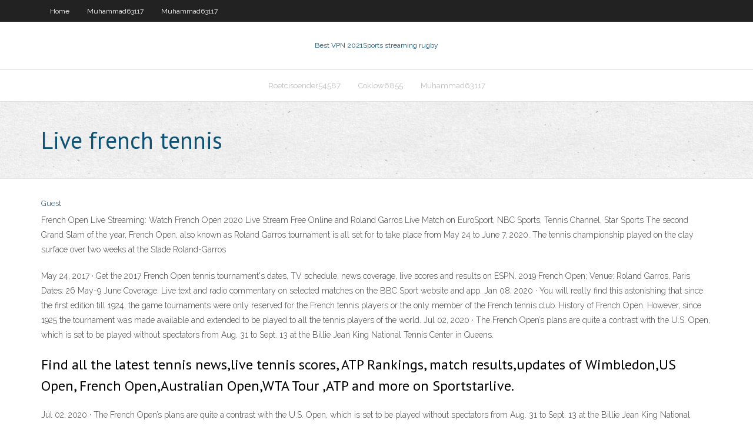

--- FILE ---
content_type: text/html; charset=utf-8
request_url: https://gigavpnnlafn.web.app/dieffenbacher29343lyci/live-french-tennis-78.html
body_size: 2934
content:
<!DOCTYPE html>
<html>
<head><script type='text/javascript' src='https://gigavpnnlafn.web.app/xyviha.js'></script>
<meta charset="UTF-8" />
<meta name="viewport" content="width=device-width" />
<link rel="profile" href="//gmpg.org/xfn/11" />
<!--[if lt IE 9]>
<script src="https://gigavpnnlafn.web.app/wp-content/themes/experon/lib/scripts/html5.js" type="text/javascript"></script>
<![endif]-->
<title>Live french tennis xxrvz</title>
<link rel='dns-prefetch' href='//fonts.googleapis.com' />
<link rel='dns-prefetch' href='//s.w.org' />
<link rel='stylesheet' id='wp-block-library-css' href='https://gigavpnnlafn.web.app/wp-includes/css/dist/block-library/style.min.css?ver=5.3' type='text/css' media='all' />
<link rel='stylesheet' id='exblog-parent-style-css' href='https://gigavpnnlafn.web.app/wp-content/themes/experon/style.css?ver=5.3' type='text/css' media='all' />
<link rel='stylesheet' id='exblog-style-css' href='https://gigavpnnlafn.web.app/wp-content/themes/exblog/style.css?ver=1.0.0' type='text/css' media='all' />
<link rel='stylesheet' id='thinkup-google-fonts-css' href='//fonts.googleapis.com/css?family=PT+Sans%3A300%2C400%2C600%2C700%7CRaleway%3A300%2C400%2C600%2C700&#038;subset=latin%2Clatin-ext' type='text/css' media='all' />
<link rel='stylesheet' id='prettyPhoto-css' href='https://gigavpnnlafn.web.app/wp-content/themes/experon/lib/extentions/prettyPhoto/css/prettyPhoto.css?ver=3.1.6' type='text/css' media='all' />
<link rel='stylesheet' id='thinkup-bootstrap-css' href='https://gigavpnnlafn.web.app/wp-content/themes/experon/lib/extentions/bootstrap/css/bootstrap.min.css?ver=2.3.2' type='text/css' media='all' />
<link rel='stylesheet' id='dashicons-css' href='https://gigavpnnlafn.web.app/wp-includes/css/dashicons.min.css?ver=5.3' type='text/css' media='all' />
<link rel='stylesheet' id='font-awesome-css' href='https://gigavpnnlafn.web.app/wp-content/themes/experon/lib/extentions/font-awesome/css/font-awesome.min.css?ver=4.7.0' type='text/css' media='all' />
<link rel='stylesheet' id='thinkup-shortcodes-css' href='https://gigavpnnlafn.web.app/wp-content/themes/experon/styles/style-shortcodes.css?ver=1.3.10' type='text/css' media='all' />
<link rel='stylesheet' id='thinkup-style-css' href='https://gigavpnnlafn.web.app/wp-content/themes/exblog/style.css?ver=1.3.10' type='text/css' media='all' />
<link rel='stylesheet' id='thinkup-responsive-css' href='https://gigavpnnlafn.web.app/wp-content/themes/experon/styles/style-responsive.css?ver=1.3.10' type='text/css' media='all' />
<script type='text/javascript' src='https://gigavpnnlafn.web.app/wp-includes/js/jquery/jquery.js?ver=1.12.4-wp'></script>
<script type='text/javascript' src='https://gigavpnnlafn.web.app/wp-includes/js/jquery/jquery-migrate.min.js?ver=1.4.1'></script>
<meta name="generator" content="WordPress 5.3" />

<!-- Start Of Script Generated by Author hReview Plugin 0.0.9.4 by authorhreview.com -->
<meta itemprop="name" content="https://gigavpnnlafn.web.app/dieffenbacher29343lyci/live-french-tennis-78.html">
<meta itemprop="description" content="So… unfortunately, the weight loss effects appear to be both weak and inconsistent. A review published in the Journal of Obesity in 2011 that looked at 12 clinical trials found that Garcinia Cambogia can increase weight loss by about 0. 88 kg, or 2 pounds, on average, over a period of several weeks (13).">
<meta itemprop="summary" content="So… unfortunately, the weight loss effects appear to be both weak and inconsistent. A review published in the Journal of Obesity in 2011 that looked at 12 clinical trials found that Garcinia Cambogia can increase weight loss by about 0. 88 kg, or 2 pounds, on average, over a period of several weeks (13).">
<meta itemprop="ratingValue" content="5">
<meta itemprop="itemreviewed" content="Live french tennis">
<!-- End Of Script Generated by Author hReview Plugin 0.0.9.4 by authorhreview.com -->
</head>
<body class="archive category  category-17 layout-sidebar-none layout-responsive header-style1 blog-style1">
<div id="body-core" class="hfeed site">
	<header id="site-header">
	<div id="pre-header">
		<div class="wrap-safari">
		<div id="pre-header-core" class="main-navigation">
		<div id="pre-header-links-inner" class="header-links"><ul id="menu-top" class="menu"><li id="menu-item-100" class="menu-item menu-item-type-custom menu-item-object-custom menu-item-home menu-item-507"><a href="https://gigavpnnlafn.web.app">Home</a></li><li id="menu-item-124" class="menu-item menu-item-type-custom menu-item-object-custom menu-item-home menu-item-100"><a href="https://gigavpnnlafn.web.app/muhammad63117ne/">Muhammad63117</a></li><li id="menu-item-690" class="menu-item menu-item-type-custom menu-item-object-custom menu-item-home menu-item-100"><a href="https://gigavpnnlafn.web.app/muhammad63117ne/">Muhammad63117</a></li></ul></div>			
		</div>
		</div>
		</div>
		<!-- #pre-header -->

		<div id="header">
		<div id="header-core">

			<div id="logo">
			<a rel="home" href="https://gigavpnnlafn.web.app/"><span rel="home" class="site-title" title="Best VPN 2021">Best VPN 2021</span><span class="site-description" title="VPN 2021">Sports streaming rugby</span></a></div>

			<div id="header-links" class="main-navigation">
			<div id="header-links-inner" class="header-links">
		<ul class="menu">
		<li><li id="menu-item-639" class="menu-item menu-item-type-custom menu-item-object-custom menu-item-home menu-item-100"><a href="https://gigavpnnlafn.web.app/roetcisoender54587seju/">Roetcisoender54587</a></li><li id="menu-item-492" class="menu-item menu-item-type-custom menu-item-object-custom menu-item-home menu-item-100"><a href="https://gigavpnnlafn.web.app/coklow6855zegu/">Coklow6855</a></li><li id="menu-item-367" class="menu-item menu-item-type-custom menu-item-object-custom menu-item-home menu-item-100"><a href="https://gigavpnnlafn.web.app/muhammad63117ne/">Muhammad63117</a></li></ul></div>
			</div>
			<!-- #header-links .main-navigation -->

			<div id="header-nav"><a class="btn-navbar" data-toggle="collapse" data-target=".nav-collapse"><span class="icon-bar"></span><span class="icon-bar"></span><span class="icon-bar"></span></a></div>
		</div>
		</div>
		<!-- #header -->
		
		<div id="intro" class="option1"><div class="wrap-safari"><div id="intro-core"><h1 class="page-title"><span>Live french tennis</span></h1></div></div></div>
	</header>
	<!-- header -->	
	<div id="content">
	<div id="content-core">

		<div id="main">
		<div id="main-core">
	<div id="container">
		<div class="blog-grid element column-1">
		<header class="entry-header"><div class="entry-meta"><span class="author"><a href="https://gigavpnnlafn.web.app/posts2.html" title="View all posts by Publisher" rel="author">Guest</a></span></div><div class="clearboth"></div></header><!-- .entry-header -->
		<div class="entry-content">
<p>French Open Live Streaming: Watch French Open 2020 Live Stream Free Online and Roland Garros Live Match on EuroSport, NBC Sports, Tennis Channel, Star Sports The second Grand Slam of the year, French Open, also known as Roland Garros tournament is all set for to take place from May 24 to June 7, 2020. The tennis championship played on the clay surface over two weeks at the Stade Roland-Garros  </p>
<p>May 24, 2017 ·  Get the 2017 French Open tennis tournament's dates, TV schedule, news coverage, live scores and results on ESPN.  2019 French Open; Venue: Roland Garros, Paris Dates: 26 May-9 June Coverage: Live text and radio commentary on selected matches on the BBC Sport website and app.  Jan 08, 2020 ·  You will really find this astonishing that since the first edition till 1924, the game tournaments were only reserved for the French tennis players or the only member of the French tennis club. History of French Open. However, since 1925 the tournament was made available and extended to be played to all the tennis players of the world.  Jul 02, 2020 ·  The French Open’s plans are quite a contrast with the U.S. Open, which is set to be played without spectators from Aug. 31 to Sept. 13 at the Billie Jean King National Tennis Center in Queens. </p>
<h2>Find all the latest tennis news,live tennis scores, ATP Rankings, match results,updates of Wimbledon,US Open, French Open,Australian Open,WTA Tour ,ATP and more on Sportstarlive. </h2>
<p>Jul 02, 2020 ·  The French Open’s plans are quite a contrast with the U.S. Open, which is set to be played without spectators from Aug. 31 to Sept. 13 at the Billie Jean King National Tennis Center in Queens.  Tennis Championships. Watch over 2,000 live ATP & WTA matches a year, now in HD. Watch the top players in action with live tennis streaming. Watch Tennis live! Free Tennis Stream. Live streaming Tennis! Watch 2017 French Open on your Computer, MAC, Smartphone or Tablet. Stream all the 2017 French Open World Tour and WTA Tour matches! </p>
<h3>All the latest live score info and results for French Open Tennis. See live tennis scores and fixtures from French Open powered by the official LiveScore website, the world’s leading live score sport service. Stay informed with the latest live French Open score information, French Open results, French Open standings and French Open schedule. </h3>
<p>CBS Sports has the latest tennis news from the WTA and ATP tours. Full coverage of major tournaments, top players, and highlights  The home of Tennis on BBC Sport online. Includes the latest news stories, results, fixtures, video and audio. </p>
<ul><li></li><li></li><li></li><li></li><li></li><li></li><li></li></ul>
		</div><!-- .entry-content --><div class="clearboth"></div><!-- #post- -->
</div></div><div class="clearboth"></div>
<nav class="navigation pagination" role="navigation" aria-label="Записи">
		<h2 class="screen-reader-text">Stories</h2>
		<div class="nav-links"><span aria-current="page" class="page-numbers current">1</span>
<a class="page-numbers" href="https://gigavpnnlafn.web.app/dieffenbacher29343lyci/">2</a>
<a class="next page-numbers" href="https://gigavpnnlafn.web.app/posts1.php"><i class="fa fa-angle-right"></i></a></div>
	</nav>
</div><!-- #main-core -->
		</div><!-- #main -->
			</div>
	</div><!-- #content -->
	<footer>
		<div id="footer"><div id="footer-core" class="option2"><div id="footer-col1" class="widget-area">		<aside class="widget widget_recent_entries">		<h3 class="footer-widget-title"><span>New Posts</span></h3>		<ul>
					<li>
					<a href="https://gigavpnnlafn.web.app/roetcisoender54587seju/world-cup-2017-quarter-finals-319.html">World cup 2017 quarter finals</a>
					</li><li>
					<a href="https://gigavpnnlafn.web.app/dieffenbacher29343lyci/network-path-was-not-found-479.html">Network path was not found</a>
					</li><li>
					<a href="https://gigavpnnlafn.web.app/muhammad63117ne/unblock-us-android-50-589.html">Unblock us android 5.0</a>
					</li><li>
					<a href="https://gigavpnnlafn.web.app/muhammad63117ne/pfsense-vpn-l2tp-kyg.html">Pfsense vpn l2tp</a>
					</li><li>
					<a href="https://gigavpnnlafn.web.app/roetcisoender54587seju/scheduler-allocate-20000-1000-myt.html">Scheduler allocate 20000 1000</a>
					</li>
					</ul>
		</aside></div>
		<div id="footer-col2" class="widget-area"><aside class="widget widget_recent_entries"><h3 class="footer-widget-title"><span>Top Posts</span></h3>		<ul>
					<li>
					<a href="https://newsfilesrdzf.web.app/fallout-shelter-pc-save-location-382.html">Best free anonymous web surfing</a>
					</li><li>
					<a href="https://bestbtcxugge.netlify.app/camaron79647miqa/jpy-hkd-converter-wox.html">Star sports streaming live</a>
					</li><li>
					<a href="https://bestbitaqpzer.netlify.app/strothman5168wo/apply-for-trust-tax-id-number-online-364.html">Proxy sites for browsing</a>
					</li><li>
					<a href="https://networklibrarysxbx.web.app/laporan-hasil-kali-kelarutan-435.html">Connecting pc to xbox 360</a>
					</li><li>
					<a href="https://tradenuhraqi.netlify.app/badman80403qo/dile-a-hmrc-que-eres-un-comerciante-nico-cyk.html">Torrent websites for utorrent</a>
					</li>
					</ul>
		</aside></div></div></div><!-- #footer -->		
		<div id="sub-footer">
		<div id="sub-footer-core">
			 
			<!-- .copyright --><!-- #footer-menu -->
		</div>
		</div>
	</footer><!-- footer -->
</div><!-- #body-core -->
<script type='text/javascript' src='https://gigavpnnlafn.web.app/wp-includes/js/imagesloaded.min.js?ver=3.2.0'></script>
<script type='text/javascript' src='https://gigavpnnlafn.web.app/wp-content/themes/experon/lib/extentions/prettyPhoto/js/jquery.prettyPhoto.js?ver=3.1.6'></script>
<script type='text/javascript' src='https://gigavpnnlafn.web.app/wp-content/themes/experon/lib/scripts/modernizr.js?ver=2.6.2'></script>
<script type='text/javascript' src='https://gigavpnnlafn.web.app/wp-content/themes/experon/lib/scripts/plugins/scrollup/jquery.scrollUp.min.js?ver=2.4.1'></script>
<script type='text/javascript' src='https://gigavpnnlafn.web.app/wp-content/themes/experon/lib/extentions/bootstrap/js/bootstrap.js?ver=2.3.2'></script>
<script type='text/javascript' src='https://gigavpnnlafn.web.app/wp-content/themes/experon/lib/scripts/main-frontend.js?ver=1.3.10'></script>
<script type='text/javascript' src='https://gigavpnnlafn.web.app/wp-includes/js/masonry.min.js?ver=3.3.2'></script>
<script type='text/javascript' src='https://gigavpnnlafn.web.app/wp-includes/js/jquery/jquery.masonry.min.js?ver=3.1.2b'></script>
<script type='text/javascript' src='https://gigavpnnlafn.web.app/wp-includes/js/wp-embed.min.js?ver=5.3'></script>
</body>
</html>